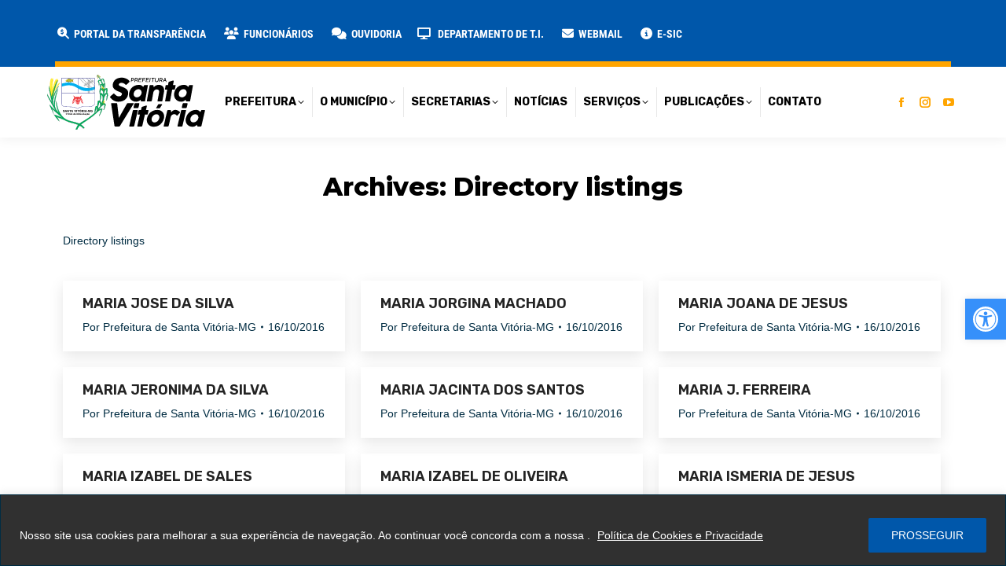

--- FILE ---
content_type: text/html; charset=utf-8
request_url: https://www.google.com/recaptcha/api2/anchor?ar=1&k=6Lf7Eq4eAAAAAIKkI1Ql8P7sAXYX3cFV1TJJtIIx&co=aHR0cHM6Ly9zYW50YXZpdG9yaWEubWcuZ292LmJyOjQ0Mw..&hl=en&v=PoyoqOPhxBO7pBk68S4YbpHZ&size=invisible&anchor-ms=20000&execute-ms=30000&cb=lxbm40wx54v6
body_size: 49084
content:
<!DOCTYPE HTML><html dir="ltr" lang="en"><head><meta http-equiv="Content-Type" content="text/html; charset=UTF-8">
<meta http-equiv="X-UA-Compatible" content="IE=edge">
<title>reCAPTCHA</title>
<style type="text/css">
/* cyrillic-ext */
@font-face {
  font-family: 'Roboto';
  font-style: normal;
  font-weight: 400;
  font-stretch: 100%;
  src: url(//fonts.gstatic.com/s/roboto/v48/KFO7CnqEu92Fr1ME7kSn66aGLdTylUAMa3GUBHMdazTgWw.woff2) format('woff2');
  unicode-range: U+0460-052F, U+1C80-1C8A, U+20B4, U+2DE0-2DFF, U+A640-A69F, U+FE2E-FE2F;
}
/* cyrillic */
@font-face {
  font-family: 'Roboto';
  font-style: normal;
  font-weight: 400;
  font-stretch: 100%;
  src: url(//fonts.gstatic.com/s/roboto/v48/KFO7CnqEu92Fr1ME7kSn66aGLdTylUAMa3iUBHMdazTgWw.woff2) format('woff2');
  unicode-range: U+0301, U+0400-045F, U+0490-0491, U+04B0-04B1, U+2116;
}
/* greek-ext */
@font-face {
  font-family: 'Roboto';
  font-style: normal;
  font-weight: 400;
  font-stretch: 100%;
  src: url(//fonts.gstatic.com/s/roboto/v48/KFO7CnqEu92Fr1ME7kSn66aGLdTylUAMa3CUBHMdazTgWw.woff2) format('woff2');
  unicode-range: U+1F00-1FFF;
}
/* greek */
@font-face {
  font-family: 'Roboto';
  font-style: normal;
  font-weight: 400;
  font-stretch: 100%;
  src: url(//fonts.gstatic.com/s/roboto/v48/KFO7CnqEu92Fr1ME7kSn66aGLdTylUAMa3-UBHMdazTgWw.woff2) format('woff2');
  unicode-range: U+0370-0377, U+037A-037F, U+0384-038A, U+038C, U+038E-03A1, U+03A3-03FF;
}
/* math */
@font-face {
  font-family: 'Roboto';
  font-style: normal;
  font-weight: 400;
  font-stretch: 100%;
  src: url(//fonts.gstatic.com/s/roboto/v48/KFO7CnqEu92Fr1ME7kSn66aGLdTylUAMawCUBHMdazTgWw.woff2) format('woff2');
  unicode-range: U+0302-0303, U+0305, U+0307-0308, U+0310, U+0312, U+0315, U+031A, U+0326-0327, U+032C, U+032F-0330, U+0332-0333, U+0338, U+033A, U+0346, U+034D, U+0391-03A1, U+03A3-03A9, U+03B1-03C9, U+03D1, U+03D5-03D6, U+03F0-03F1, U+03F4-03F5, U+2016-2017, U+2034-2038, U+203C, U+2040, U+2043, U+2047, U+2050, U+2057, U+205F, U+2070-2071, U+2074-208E, U+2090-209C, U+20D0-20DC, U+20E1, U+20E5-20EF, U+2100-2112, U+2114-2115, U+2117-2121, U+2123-214F, U+2190, U+2192, U+2194-21AE, U+21B0-21E5, U+21F1-21F2, U+21F4-2211, U+2213-2214, U+2216-22FF, U+2308-230B, U+2310, U+2319, U+231C-2321, U+2336-237A, U+237C, U+2395, U+239B-23B7, U+23D0, U+23DC-23E1, U+2474-2475, U+25AF, U+25B3, U+25B7, U+25BD, U+25C1, U+25CA, U+25CC, U+25FB, U+266D-266F, U+27C0-27FF, U+2900-2AFF, U+2B0E-2B11, U+2B30-2B4C, U+2BFE, U+3030, U+FF5B, U+FF5D, U+1D400-1D7FF, U+1EE00-1EEFF;
}
/* symbols */
@font-face {
  font-family: 'Roboto';
  font-style: normal;
  font-weight: 400;
  font-stretch: 100%;
  src: url(//fonts.gstatic.com/s/roboto/v48/KFO7CnqEu92Fr1ME7kSn66aGLdTylUAMaxKUBHMdazTgWw.woff2) format('woff2');
  unicode-range: U+0001-000C, U+000E-001F, U+007F-009F, U+20DD-20E0, U+20E2-20E4, U+2150-218F, U+2190, U+2192, U+2194-2199, U+21AF, U+21E6-21F0, U+21F3, U+2218-2219, U+2299, U+22C4-22C6, U+2300-243F, U+2440-244A, U+2460-24FF, U+25A0-27BF, U+2800-28FF, U+2921-2922, U+2981, U+29BF, U+29EB, U+2B00-2BFF, U+4DC0-4DFF, U+FFF9-FFFB, U+10140-1018E, U+10190-1019C, U+101A0, U+101D0-101FD, U+102E0-102FB, U+10E60-10E7E, U+1D2C0-1D2D3, U+1D2E0-1D37F, U+1F000-1F0FF, U+1F100-1F1AD, U+1F1E6-1F1FF, U+1F30D-1F30F, U+1F315, U+1F31C, U+1F31E, U+1F320-1F32C, U+1F336, U+1F378, U+1F37D, U+1F382, U+1F393-1F39F, U+1F3A7-1F3A8, U+1F3AC-1F3AF, U+1F3C2, U+1F3C4-1F3C6, U+1F3CA-1F3CE, U+1F3D4-1F3E0, U+1F3ED, U+1F3F1-1F3F3, U+1F3F5-1F3F7, U+1F408, U+1F415, U+1F41F, U+1F426, U+1F43F, U+1F441-1F442, U+1F444, U+1F446-1F449, U+1F44C-1F44E, U+1F453, U+1F46A, U+1F47D, U+1F4A3, U+1F4B0, U+1F4B3, U+1F4B9, U+1F4BB, U+1F4BF, U+1F4C8-1F4CB, U+1F4D6, U+1F4DA, U+1F4DF, U+1F4E3-1F4E6, U+1F4EA-1F4ED, U+1F4F7, U+1F4F9-1F4FB, U+1F4FD-1F4FE, U+1F503, U+1F507-1F50B, U+1F50D, U+1F512-1F513, U+1F53E-1F54A, U+1F54F-1F5FA, U+1F610, U+1F650-1F67F, U+1F687, U+1F68D, U+1F691, U+1F694, U+1F698, U+1F6AD, U+1F6B2, U+1F6B9-1F6BA, U+1F6BC, U+1F6C6-1F6CF, U+1F6D3-1F6D7, U+1F6E0-1F6EA, U+1F6F0-1F6F3, U+1F6F7-1F6FC, U+1F700-1F7FF, U+1F800-1F80B, U+1F810-1F847, U+1F850-1F859, U+1F860-1F887, U+1F890-1F8AD, U+1F8B0-1F8BB, U+1F8C0-1F8C1, U+1F900-1F90B, U+1F93B, U+1F946, U+1F984, U+1F996, U+1F9E9, U+1FA00-1FA6F, U+1FA70-1FA7C, U+1FA80-1FA89, U+1FA8F-1FAC6, U+1FACE-1FADC, U+1FADF-1FAE9, U+1FAF0-1FAF8, U+1FB00-1FBFF;
}
/* vietnamese */
@font-face {
  font-family: 'Roboto';
  font-style: normal;
  font-weight: 400;
  font-stretch: 100%;
  src: url(//fonts.gstatic.com/s/roboto/v48/KFO7CnqEu92Fr1ME7kSn66aGLdTylUAMa3OUBHMdazTgWw.woff2) format('woff2');
  unicode-range: U+0102-0103, U+0110-0111, U+0128-0129, U+0168-0169, U+01A0-01A1, U+01AF-01B0, U+0300-0301, U+0303-0304, U+0308-0309, U+0323, U+0329, U+1EA0-1EF9, U+20AB;
}
/* latin-ext */
@font-face {
  font-family: 'Roboto';
  font-style: normal;
  font-weight: 400;
  font-stretch: 100%;
  src: url(//fonts.gstatic.com/s/roboto/v48/KFO7CnqEu92Fr1ME7kSn66aGLdTylUAMa3KUBHMdazTgWw.woff2) format('woff2');
  unicode-range: U+0100-02BA, U+02BD-02C5, U+02C7-02CC, U+02CE-02D7, U+02DD-02FF, U+0304, U+0308, U+0329, U+1D00-1DBF, U+1E00-1E9F, U+1EF2-1EFF, U+2020, U+20A0-20AB, U+20AD-20C0, U+2113, U+2C60-2C7F, U+A720-A7FF;
}
/* latin */
@font-face {
  font-family: 'Roboto';
  font-style: normal;
  font-weight: 400;
  font-stretch: 100%;
  src: url(//fonts.gstatic.com/s/roboto/v48/KFO7CnqEu92Fr1ME7kSn66aGLdTylUAMa3yUBHMdazQ.woff2) format('woff2');
  unicode-range: U+0000-00FF, U+0131, U+0152-0153, U+02BB-02BC, U+02C6, U+02DA, U+02DC, U+0304, U+0308, U+0329, U+2000-206F, U+20AC, U+2122, U+2191, U+2193, U+2212, U+2215, U+FEFF, U+FFFD;
}
/* cyrillic-ext */
@font-face {
  font-family: 'Roboto';
  font-style: normal;
  font-weight: 500;
  font-stretch: 100%;
  src: url(//fonts.gstatic.com/s/roboto/v48/KFO7CnqEu92Fr1ME7kSn66aGLdTylUAMa3GUBHMdazTgWw.woff2) format('woff2');
  unicode-range: U+0460-052F, U+1C80-1C8A, U+20B4, U+2DE0-2DFF, U+A640-A69F, U+FE2E-FE2F;
}
/* cyrillic */
@font-face {
  font-family: 'Roboto';
  font-style: normal;
  font-weight: 500;
  font-stretch: 100%;
  src: url(//fonts.gstatic.com/s/roboto/v48/KFO7CnqEu92Fr1ME7kSn66aGLdTylUAMa3iUBHMdazTgWw.woff2) format('woff2');
  unicode-range: U+0301, U+0400-045F, U+0490-0491, U+04B0-04B1, U+2116;
}
/* greek-ext */
@font-face {
  font-family: 'Roboto';
  font-style: normal;
  font-weight: 500;
  font-stretch: 100%;
  src: url(//fonts.gstatic.com/s/roboto/v48/KFO7CnqEu92Fr1ME7kSn66aGLdTylUAMa3CUBHMdazTgWw.woff2) format('woff2');
  unicode-range: U+1F00-1FFF;
}
/* greek */
@font-face {
  font-family: 'Roboto';
  font-style: normal;
  font-weight: 500;
  font-stretch: 100%;
  src: url(//fonts.gstatic.com/s/roboto/v48/KFO7CnqEu92Fr1ME7kSn66aGLdTylUAMa3-UBHMdazTgWw.woff2) format('woff2');
  unicode-range: U+0370-0377, U+037A-037F, U+0384-038A, U+038C, U+038E-03A1, U+03A3-03FF;
}
/* math */
@font-face {
  font-family: 'Roboto';
  font-style: normal;
  font-weight: 500;
  font-stretch: 100%;
  src: url(//fonts.gstatic.com/s/roboto/v48/KFO7CnqEu92Fr1ME7kSn66aGLdTylUAMawCUBHMdazTgWw.woff2) format('woff2');
  unicode-range: U+0302-0303, U+0305, U+0307-0308, U+0310, U+0312, U+0315, U+031A, U+0326-0327, U+032C, U+032F-0330, U+0332-0333, U+0338, U+033A, U+0346, U+034D, U+0391-03A1, U+03A3-03A9, U+03B1-03C9, U+03D1, U+03D5-03D6, U+03F0-03F1, U+03F4-03F5, U+2016-2017, U+2034-2038, U+203C, U+2040, U+2043, U+2047, U+2050, U+2057, U+205F, U+2070-2071, U+2074-208E, U+2090-209C, U+20D0-20DC, U+20E1, U+20E5-20EF, U+2100-2112, U+2114-2115, U+2117-2121, U+2123-214F, U+2190, U+2192, U+2194-21AE, U+21B0-21E5, U+21F1-21F2, U+21F4-2211, U+2213-2214, U+2216-22FF, U+2308-230B, U+2310, U+2319, U+231C-2321, U+2336-237A, U+237C, U+2395, U+239B-23B7, U+23D0, U+23DC-23E1, U+2474-2475, U+25AF, U+25B3, U+25B7, U+25BD, U+25C1, U+25CA, U+25CC, U+25FB, U+266D-266F, U+27C0-27FF, U+2900-2AFF, U+2B0E-2B11, U+2B30-2B4C, U+2BFE, U+3030, U+FF5B, U+FF5D, U+1D400-1D7FF, U+1EE00-1EEFF;
}
/* symbols */
@font-face {
  font-family: 'Roboto';
  font-style: normal;
  font-weight: 500;
  font-stretch: 100%;
  src: url(//fonts.gstatic.com/s/roboto/v48/KFO7CnqEu92Fr1ME7kSn66aGLdTylUAMaxKUBHMdazTgWw.woff2) format('woff2');
  unicode-range: U+0001-000C, U+000E-001F, U+007F-009F, U+20DD-20E0, U+20E2-20E4, U+2150-218F, U+2190, U+2192, U+2194-2199, U+21AF, U+21E6-21F0, U+21F3, U+2218-2219, U+2299, U+22C4-22C6, U+2300-243F, U+2440-244A, U+2460-24FF, U+25A0-27BF, U+2800-28FF, U+2921-2922, U+2981, U+29BF, U+29EB, U+2B00-2BFF, U+4DC0-4DFF, U+FFF9-FFFB, U+10140-1018E, U+10190-1019C, U+101A0, U+101D0-101FD, U+102E0-102FB, U+10E60-10E7E, U+1D2C0-1D2D3, U+1D2E0-1D37F, U+1F000-1F0FF, U+1F100-1F1AD, U+1F1E6-1F1FF, U+1F30D-1F30F, U+1F315, U+1F31C, U+1F31E, U+1F320-1F32C, U+1F336, U+1F378, U+1F37D, U+1F382, U+1F393-1F39F, U+1F3A7-1F3A8, U+1F3AC-1F3AF, U+1F3C2, U+1F3C4-1F3C6, U+1F3CA-1F3CE, U+1F3D4-1F3E0, U+1F3ED, U+1F3F1-1F3F3, U+1F3F5-1F3F7, U+1F408, U+1F415, U+1F41F, U+1F426, U+1F43F, U+1F441-1F442, U+1F444, U+1F446-1F449, U+1F44C-1F44E, U+1F453, U+1F46A, U+1F47D, U+1F4A3, U+1F4B0, U+1F4B3, U+1F4B9, U+1F4BB, U+1F4BF, U+1F4C8-1F4CB, U+1F4D6, U+1F4DA, U+1F4DF, U+1F4E3-1F4E6, U+1F4EA-1F4ED, U+1F4F7, U+1F4F9-1F4FB, U+1F4FD-1F4FE, U+1F503, U+1F507-1F50B, U+1F50D, U+1F512-1F513, U+1F53E-1F54A, U+1F54F-1F5FA, U+1F610, U+1F650-1F67F, U+1F687, U+1F68D, U+1F691, U+1F694, U+1F698, U+1F6AD, U+1F6B2, U+1F6B9-1F6BA, U+1F6BC, U+1F6C6-1F6CF, U+1F6D3-1F6D7, U+1F6E0-1F6EA, U+1F6F0-1F6F3, U+1F6F7-1F6FC, U+1F700-1F7FF, U+1F800-1F80B, U+1F810-1F847, U+1F850-1F859, U+1F860-1F887, U+1F890-1F8AD, U+1F8B0-1F8BB, U+1F8C0-1F8C1, U+1F900-1F90B, U+1F93B, U+1F946, U+1F984, U+1F996, U+1F9E9, U+1FA00-1FA6F, U+1FA70-1FA7C, U+1FA80-1FA89, U+1FA8F-1FAC6, U+1FACE-1FADC, U+1FADF-1FAE9, U+1FAF0-1FAF8, U+1FB00-1FBFF;
}
/* vietnamese */
@font-face {
  font-family: 'Roboto';
  font-style: normal;
  font-weight: 500;
  font-stretch: 100%;
  src: url(//fonts.gstatic.com/s/roboto/v48/KFO7CnqEu92Fr1ME7kSn66aGLdTylUAMa3OUBHMdazTgWw.woff2) format('woff2');
  unicode-range: U+0102-0103, U+0110-0111, U+0128-0129, U+0168-0169, U+01A0-01A1, U+01AF-01B0, U+0300-0301, U+0303-0304, U+0308-0309, U+0323, U+0329, U+1EA0-1EF9, U+20AB;
}
/* latin-ext */
@font-face {
  font-family: 'Roboto';
  font-style: normal;
  font-weight: 500;
  font-stretch: 100%;
  src: url(//fonts.gstatic.com/s/roboto/v48/KFO7CnqEu92Fr1ME7kSn66aGLdTylUAMa3KUBHMdazTgWw.woff2) format('woff2');
  unicode-range: U+0100-02BA, U+02BD-02C5, U+02C7-02CC, U+02CE-02D7, U+02DD-02FF, U+0304, U+0308, U+0329, U+1D00-1DBF, U+1E00-1E9F, U+1EF2-1EFF, U+2020, U+20A0-20AB, U+20AD-20C0, U+2113, U+2C60-2C7F, U+A720-A7FF;
}
/* latin */
@font-face {
  font-family: 'Roboto';
  font-style: normal;
  font-weight: 500;
  font-stretch: 100%;
  src: url(//fonts.gstatic.com/s/roboto/v48/KFO7CnqEu92Fr1ME7kSn66aGLdTylUAMa3yUBHMdazQ.woff2) format('woff2');
  unicode-range: U+0000-00FF, U+0131, U+0152-0153, U+02BB-02BC, U+02C6, U+02DA, U+02DC, U+0304, U+0308, U+0329, U+2000-206F, U+20AC, U+2122, U+2191, U+2193, U+2212, U+2215, U+FEFF, U+FFFD;
}
/* cyrillic-ext */
@font-face {
  font-family: 'Roboto';
  font-style: normal;
  font-weight: 900;
  font-stretch: 100%;
  src: url(//fonts.gstatic.com/s/roboto/v48/KFO7CnqEu92Fr1ME7kSn66aGLdTylUAMa3GUBHMdazTgWw.woff2) format('woff2');
  unicode-range: U+0460-052F, U+1C80-1C8A, U+20B4, U+2DE0-2DFF, U+A640-A69F, U+FE2E-FE2F;
}
/* cyrillic */
@font-face {
  font-family: 'Roboto';
  font-style: normal;
  font-weight: 900;
  font-stretch: 100%;
  src: url(//fonts.gstatic.com/s/roboto/v48/KFO7CnqEu92Fr1ME7kSn66aGLdTylUAMa3iUBHMdazTgWw.woff2) format('woff2');
  unicode-range: U+0301, U+0400-045F, U+0490-0491, U+04B0-04B1, U+2116;
}
/* greek-ext */
@font-face {
  font-family: 'Roboto';
  font-style: normal;
  font-weight: 900;
  font-stretch: 100%;
  src: url(//fonts.gstatic.com/s/roboto/v48/KFO7CnqEu92Fr1ME7kSn66aGLdTylUAMa3CUBHMdazTgWw.woff2) format('woff2');
  unicode-range: U+1F00-1FFF;
}
/* greek */
@font-face {
  font-family: 'Roboto';
  font-style: normal;
  font-weight: 900;
  font-stretch: 100%;
  src: url(//fonts.gstatic.com/s/roboto/v48/KFO7CnqEu92Fr1ME7kSn66aGLdTylUAMa3-UBHMdazTgWw.woff2) format('woff2');
  unicode-range: U+0370-0377, U+037A-037F, U+0384-038A, U+038C, U+038E-03A1, U+03A3-03FF;
}
/* math */
@font-face {
  font-family: 'Roboto';
  font-style: normal;
  font-weight: 900;
  font-stretch: 100%;
  src: url(//fonts.gstatic.com/s/roboto/v48/KFO7CnqEu92Fr1ME7kSn66aGLdTylUAMawCUBHMdazTgWw.woff2) format('woff2');
  unicode-range: U+0302-0303, U+0305, U+0307-0308, U+0310, U+0312, U+0315, U+031A, U+0326-0327, U+032C, U+032F-0330, U+0332-0333, U+0338, U+033A, U+0346, U+034D, U+0391-03A1, U+03A3-03A9, U+03B1-03C9, U+03D1, U+03D5-03D6, U+03F0-03F1, U+03F4-03F5, U+2016-2017, U+2034-2038, U+203C, U+2040, U+2043, U+2047, U+2050, U+2057, U+205F, U+2070-2071, U+2074-208E, U+2090-209C, U+20D0-20DC, U+20E1, U+20E5-20EF, U+2100-2112, U+2114-2115, U+2117-2121, U+2123-214F, U+2190, U+2192, U+2194-21AE, U+21B0-21E5, U+21F1-21F2, U+21F4-2211, U+2213-2214, U+2216-22FF, U+2308-230B, U+2310, U+2319, U+231C-2321, U+2336-237A, U+237C, U+2395, U+239B-23B7, U+23D0, U+23DC-23E1, U+2474-2475, U+25AF, U+25B3, U+25B7, U+25BD, U+25C1, U+25CA, U+25CC, U+25FB, U+266D-266F, U+27C0-27FF, U+2900-2AFF, U+2B0E-2B11, U+2B30-2B4C, U+2BFE, U+3030, U+FF5B, U+FF5D, U+1D400-1D7FF, U+1EE00-1EEFF;
}
/* symbols */
@font-face {
  font-family: 'Roboto';
  font-style: normal;
  font-weight: 900;
  font-stretch: 100%;
  src: url(//fonts.gstatic.com/s/roboto/v48/KFO7CnqEu92Fr1ME7kSn66aGLdTylUAMaxKUBHMdazTgWw.woff2) format('woff2');
  unicode-range: U+0001-000C, U+000E-001F, U+007F-009F, U+20DD-20E0, U+20E2-20E4, U+2150-218F, U+2190, U+2192, U+2194-2199, U+21AF, U+21E6-21F0, U+21F3, U+2218-2219, U+2299, U+22C4-22C6, U+2300-243F, U+2440-244A, U+2460-24FF, U+25A0-27BF, U+2800-28FF, U+2921-2922, U+2981, U+29BF, U+29EB, U+2B00-2BFF, U+4DC0-4DFF, U+FFF9-FFFB, U+10140-1018E, U+10190-1019C, U+101A0, U+101D0-101FD, U+102E0-102FB, U+10E60-10E7E, U+1D2C0-1D2D3, U+1D2E0-1D37F, U+1F000-1F0FF, U+1F100-1F1AD, U+1F1E6-1F1FF, U+1F30D-1F30F, U+1F315, U+1F31C, U+1F31E, U+1F320-1F32C, U+1F336, U+1F378, U+1F37D, U+1F382, U+1F393-1F39F, U+1F3A7-1F3A8, U+1F3AC-1F3AF, U+1F3C2, U+1F3C4-1F3C6, U+1F3CA-1F3CE, U+1F3D4-1F3E0, U+1F3ED, U+1F3F1-1F3F3, U+1F3F5-1F3F7, U+1F408, U+1F415, U+1F41F, U+1F426, U+1F43F, U+1F441-1F442, U+1F444, U+1F446-1F449, U+1F44C-1F44E, U+1F453, U+1F46A, U+1F47D, U+1F4A3, U+1F4B0, U+1F4B3, U+1F4B9, U+1F4BB, U+1F4BF, U+1F4C8-1F4CB, U+1F4D6, U+1F4DA, U+1F4DF, U+1F4E3-1F4E6, U+1F4EA-1F4ED, U+1F4F7, U+1F4F9-1F4FB, U+1F4FD-1F4FE, U+1F503, U+1F507-1F50B, U+1F50D, U+1F512-1F513, U+1F53E-1F54A, U+1F54F-1F5FA, U+1F610, U+1F650-1F67F, U+1F687, U+1F68D, U+1F691, U+1F694, U+1F698, U+1F6AD, U+1F6B2, U+1F6B9-1F6BA, U+1F6BC, U+1F6C6-1F6CF, U+1F6D3-1F6D7, U+1F6E0-1F6EA, U+1F6F0-1F6F3, U+1F6F7-1F6FC, U+1F700-1F7FF, U+1F800-1F80B, U+1F810-1F847, U+1F850-1F859, U+1F860-1F887, U+1F890-1F8AD, U+1F8B0-1F8BB, U+1F8C0-1F8C1, U+1F900-1F90B, U+1F93B, U+1F946, U+1F984, U+1F996, U+1F9E9, U+1FA00-1FA6F, U+1FA70-1FA7C, U+1FA80-1FA89, U+1FA8F-1FAC6, U+1FACE-1FADC, U+1FADF-1FAE9, U+1FAF0-1FAF8, U+1FB00-1FBFF;
}
/* vietnamese */
@font-face {
  font-family: 'Roboto';
  font-style: normal;
  font-weight: 900;
  font-stretch: 100%;
  src: url(//fonts.gstatic.com/s/roboto/v48/KFO7CnqEu92Fr1ME7kSn66aGLdTylUAMa3OUBHMdazTgWw.woff2) format('woff2');
  unicode-range: U+0102-0103, U+0110-0111, U+0128-0129, U+0168-0169, U+01A0-01A1, U+01AF-01B0, U+0300-0301, U+0303-0304, U+0308-0309, U+0323, U+0329, U+1EA0-1EF9, U+20AB;
}
/* latin-ext */
@font-face {
  font-family: 'Roboto';
  font-style: normal;
  font-weight: 900;
  font-stretch: 100%;
  src: url(//fonts.gstatic.com/s/roboto/v48/KFO7CnqEu92Fr1ME7kSn66aGLdTylUAMa3KUBHMdazTgWw.woff2) format('woff2');
  unicode-range: U+0100-02BA, U+02BD-02C5, U+02C7-02CC, U+02CE-02D7, U+02DD-02FF, U+0304, U+0308, U+0329, U+1D00-1DBF, U+1E00-1E9F, U+1EF2-1EFF, U+2020, U+20A0-20AB, U+20AD-20C0, U+2113, U+2C60-2C7F, U+A720-A7FF;
}
/* latin */
@font-face {
  font-family: 'Roboto';
  font-style: normal;
  font-weight: 900;
  font-stretch: 100%;
  src: url(//fonts.gstatic.com/s/roboto/v48/KFO7CnqEu92Fr1ME7kSn66aGLdTylUAMa3yUBHMdazQ.woff2) format('woff2');
  unicode-range: U+0000-00FF, U+0131, U+0152-0153, U+02BB-02BC, U+02C6, U+02DA, U+02DC, U+0304, U+0308, U+0329, U+2000-206F, U+20AC, U+2122, U+2191, U+2193, U+2212, U+2215, U+FEFF, U+FFFD;
}

</style>
<link rel="stylesheet" type="text/css" href="https://www.gstatic.com/recaptcha/releases/PoyoqOPhxBO7pBk68S4YbpHZ/styles__ltr.css">
<script nonce="KRFYuGKIvHs5_Su5tdXZ_Q" type="text/javascript">window['__recaptcha_api'] = 'https://www.google.com/recaptcha/api2/';</script>
<script type="text/javascript" src="https://www.gstatic.com/recaptcha/releases/PoyoqOPhxBO7pBk68S4YbpHZ/recaptcha__en.js" nonce="KRFYuGKIvHs5_Su5tdXZ_Q">
      
    </script></head>
<body><div id="rc-anchor-alert" class="rc-anchor-alert"></div>
<input type="hidden" id="recaptcha-token" value="[base64]">
<script type="text/javascript" nonce="KRFYuGKIvHs5_Su5tdXZ_Q">
      recaptcha.anchor.Main.init("[\x22ainput\x22,[\x22bgdata\x22,\x22\x22,\[base64]/[base64]/[base64]/ZyhXLGgpOnEoW04sMjEsbF0sVywwKSxoKSxmYWxzZSxmYWxzZSl9Y2F0Y2goayl7RygzNTgsVyk/[base64]/[base64]/[base64]/[base64]/[base64]/[base64]/[base64]/bmV3IEJbT10oRFswXSk6dz09Mj9uZXcgQltPXShEWzBdLERbMV0pOnc9PTM/bmV3IEJbT10oRFswXSxEWzFdLERbMl0pOnc9PTQ/[base64]/[base64]/[base64]/[base64]/[base64]\\u003d\x22,\[base64]\\u003d\\u003d\x22,\[base64]/CqsKHIWBZcQxaOMK7w7vDpGUsw7QoHUrDosOKdMOjHsObdRlnwqbDhwNQwrjCny3Do8OPw4kpbMOpwrJna8KbRcKPw48Fw5DDksKFVRfClsKPw5bDl8OCwrjChcK+QTM8w648WEbDoMKowrfCgsOXw5bCisO6wpnChSPDiGxVwrzDgMKIAwVrYjjDgTVhwobCkMKHwq/Dqn/CnsKPw5Bhw4bCmMKzw5BEaMOawojCmjzDjjjDt3BkfjDCuXMzejg4wrFTWcOwVAY9YAXDtsO7w599w4FKw4jDrQrDsnjDosKAwqrCrcK5wqopEMO8bsOJNUJcKMKmw6nCvjlWPW/Dk8KaV1fCqcKTwqEOw6LCthvCtlzCol7Ct33ChcOSbsKsTcOBKsOgGsK/[base64]/CpWlCwpzDlnFKZMKBwprDo8KywpJWw7F3worDi8K/wqTClcOFIcKNw5/[base64]/w6Emw6Vkwo1sAX4LwrcEw7pTTSpDZ1fDjErDr8OSeAN7wrsLczPCon4zYMK7F8Ogw47CuCLCncKiwrLCj8OyfMO4SgPCpjdvw4PDglHDt8Oqw4EJwoXDtsKHIgrDgBQqwoLDkQp4cC3DhsO6wok4w4PDhBR/IsKHw6pVwp/[base64]/[base64]/DucO2wq/Co8KzcV/DuXDDnHzDhmfCs8OWC8OCFlLDjcOcBMOcw4MjTX3DsEDDpETCskhCw7PCgR1Ow6jCjMK6wrQHw7lZHQDDnsKQw4B/PmIALMO6wq3CicOdFcOXIMOuwoY6PsKMw5TDiMKyUQN/w7bDs35vXE4hw4vDhsKWMMOTaUrCjF17w59XZ3TDuMOnw79PJjhhNcK1wo0fecOWNMKewp41w4F1Y2TCm3Zew5/[base64]/DtxnCu8KJw53CvH1CBMO0w4zDngM9LVvDiEYCw6gRKsO/w4tddFnDr8KYUAwIw4tSecOzw73Dr8KvLcKbZsKJw7fDkcKORC1Lwp4hTMK7QsOlwofCi13CpsOgw7XClgc+YMOqHjbCmAcaw7tiX2Fzwp7CgWxvw5rCk8OZwp8QcMKywoXDgcKQJcOnwrHDv8OiwpvCtR/CtXpnZkTDgMK1I31ewobDrcKvwolPw4jDhMOuwpnDlHt0bDggwodnwovCoCQnw5Mlw4ILw7jDqsO3dsKBfsOJwqvCrsOcwq7Cr3gmw5DCtsOSVy4pG8KlGhbDlTfCtybCpsOIfsKKw5nDj8Oaf0jCgsKBw5s+B8K3w6LDlx7CmsKIM3rDs0PCjUXDmkDDjMKEw5B2w6/CrhrCnEYBw6shwoVdL8OWJcOGw5Yvwo5Iwp3CqVDDi1cdw47DgwfCuQ/[base64]/w5w6K3wsQcKOw5wCZVTDrHFjYhfDnHgOKkYVw5rDqsKGMG4qwqxTw4hmwrPDkVXCs8OOFXrDnsK2w7hjwrgYwrU8w7jCiQxZY8KsZ8Kcw6Rrw5k5QcO5UTUMCSvCkDTDssOdwpHDnVFjw7/[base64]/w5VxHsOtwofDrH3CvsOUfBbCj0UywrjCqMK1w7g+wqYUbMKGF2IMY8KMwo1SfcObecKmwq/Cl8Oow7DDnktGIMKUcMK/QgDCgGdBw5pXwokaWcOZwpfCqj/Cgm5eYMK0a8KDwqAeF3RBNAEtX8K8wo3CiAHDtsKFwo7DhggtPAsfahVhw5kuw4fDn1V7wpPCozTCtE7Du8OpAcOlCMKiw7FDRQTDtMKpJXTDsMOFwpHDuE/Dtxs0wonCpngYwr/CvzjDhMOzwpF1wrbDs8KDw61mwpxTwq5Jw5lqGcKaDsKFI1fDhsOlABwAIsO/wowdw4XDs0nCiBlow5nCqcOOwrhHUsO6dSDDqcKua8KYYHPCj1LDtsOIWXtNWSHDocOdGH/CjMOawrfDlBfCvB7CkMOHwrZ2dWEPBsODclJaw4I1w7xvCcKrw51fEFrCjcOZw43DncKafcKLw5hFAwrCsVfDgMKRTsOiwqHDrsO/[base64]/L8ORScOrwqgmBEIzXcOXXS/DqS7ChcKYw6nDisOldsONwqgJw7XDlMKlGWXCm8KvacOBdCVIW8ORGG/CsTJDw7fDhQTCi3zCugnDmSTDlmoOwrzDhhDDiMKkCxchdcKmwqJpwqUrw4nDtkQiwqpmcsKRBDLDqsKgG8O3G2XCl23CuBBZFWpQJMOCacOPw542wpluL8OkwpnDqDcPIE3Co8KewoxXBMOABHLDmsKJwp3CmcKuwptCwoFXXnpbKl/ClUbCknvDj1PDk8K3P8OkCMO/[base64]/DlMK2HmE1wosHwozCvBE7BMOpw77CpCkywoNUw6IUSsONwqTDtUM3QFZZHsKGPsOWwrUSH8OmcnPDicKsGsOxCsOUwrccEcO9SsKHwpkVDyfCix/DsyV7w5VaUXvDm8KZRMKNwqcBUMKFdMKFNkPCr8OibcKMw5vCp8O7OAVkwpNWwrXDk1dMwqzDkTd/wrzCg8KyLH9OH2AdacKtT27Cli46RTp+RCHDvQPDqMOLByt/[base64]/Co8KbwrPCp8O0w7ZpY8Kaw7hrYV7ChnfDs1/DuMKWZ8K6AMKaImAdwo3DriFLwp7CkDBbcsOWw6wRWUsEwqXCj8OvE8KcdE0sLV3DssKaw65cw4HDhFPCrVbCrgTDpGl/wqLDtsO+w7AsIMOkw4DChsKcwrsDXMKrwpLDuMKRZsO3SMOFw5ZsASduwq3DrkfDvMOgd8KEw4Erwo5dHsOeUsOiwqghw6x0SxPDiCVtwo/CslgSw6coZifCo8K5w5HCuBnCijpufMOObD/CuMOuw4XCqMK8wqHCql44H8OwwpoPXjTCjsOSwrYNLjABw4DCiMKmMsO+w4FGTCzCtcKgwo0iw7EJaMKhw4DCpcO4wozDrsOBXiPCpF18Mg7DnVt8EWoOc8OWw7AmYsKzFMKkSMORw6UXRMKKwrgGBcKaVsOaIQUkw4HCgsOoXcKkDmIZRMOdOsKowrzCs2QPEyp/w79BwonCgcKjw7gXEMKANMOyw7c7w7TDjsOTwr9UO8ORWcKeJi/CqcKBw7RHw7hTMjt2cMOvw70xw5B2w4Q9UcKnw4ojwp1BbMOufsOJwrxCwoTCuSjClsKrwo/Ct8O1LFBifMOdNGrClsKewpMywqHCjsOLS8KewozCssKQwq9jSMOSw5EcZmDDjGxfb8Kfw4LDosOtw44BXXvDpBPDlsOBV2nDpC1oasKAOnvDq8OCVsKYMcOXwqxmHcOPw4LDosO6wobDryRjCRXDsysKw7Rxw7heQ8KmwpfCsMK1w6gYw7bCozshw6/CnsKDwprDn2xPwqh1woNrN8KOw6XCkAjCgX/[base64]/BsKvI8O+w7/[base64]/wprDlTzCs8K5wpLCrsOOFMO2UTpLQcKQOi0TwqtBw4LDoThNwo5Ew4MTRmHDncK2w6NGP8KJwovDry1WLMOcw5DDvSTDlwMwwogFw4k0HcKQVGI2wrHDlsOKDiJtw6sYw47DpT1Bw7HCmCAaNCHCmTISSMK0w4DDkAV+VcO6WxJ/McK5EQQAw77DicKjEBnDp8ODw57ChRNVw5LDiMO2wrE3w7LCoMKAZMO/Sn5SworCl3zDgEEbw7LCiQ1Yw4nDtsKSKEQ4E8OpIB5GdHXDv8KqfMKBw6zDi8O6bksLwoB7GMKNV8OMOMOIB8O4NMOwwqLDsMO9D3rCggw7w7HCrcOwQMOawp1Xw4bDp8KkLDE0EcOLw5fCkcKAaSBsDcOVwpdewpbDi1jCvMK/wqNDXcKmSsOeJ8O4wqvCksOdAVoUwpJvw4wrwr3Dk2TCkMK2TcOow6XDqHk2w7RmwqtVwr9kwo3Dn1rDn1TCvkhSw6LCg8O6woTDlVvCj8O7w7zDvGjCnQbCnhHDjcOZRGnDgB/DhsOTwrXCm8K0HMKAacKPLsOVOcOYw6rDnMKLwq7CmG9+CwQNEWhmW8OYWsOBwqrCsMOQwpRjw7DDg3QLZsKyFHMUFsOJWxVDw4ITw7IqCMKTJ8OtBsKyKcOnN8O6wowrWlnCrsOlw7ErPMKzwo10wo7ClV3CscKIwpPCucOwwo3DncO/w6Q+wqx6Q8KswrFDfjLDp8OhLMKYwpMlwrnCqGvCicKow43DiyHCrMKLXU0yw53DvycqRDNxXxNGXm5Fw7TDo0N0C8ONW8KyIxIyScK8w4TDo2dLaGzCoxtuG3gjJXnDoFzCjTTDlR/CmcKYWMOTbcK9TsKuE8KvEUAeP0ZiXsKASWc2wqfCucOTTsK9w7lIw40xw7PDvMOLwrtrw4/DuFzDgcOSMcKmw4V7HCJWYwXCpGkGIRvDsj7Cl18xwpQVw67CjzQpTMKQTsO5dMKQw77DpVNXPkPCtMOLwpVqw7Y4wrfClsKSwodqVlUucMKSecKIwrR9w6BOwqEmYcKAwotIw718wpcpw4bCvsOUB8KwAz1Sw5/[base64]/[base64]/Ci33ChkY5A8O0S18pR1XCi8OAw48JwrUca8Oyw5HCuj/[base64]/Ds8KVw4fCoV02wqDDlk/DvsOGw6fDoGNMw75HLMO0w5vCiEcIwqbDpMKew4NSwr3DoTLDmGLDt3PCvMOOwoPDqA7Dm8KEY8OyHDjDhsOIaMKbNVl5RsK5X8OLw7jDscK3f8Ofw7HCi8KPAsOuw5kkwpfDisKrw6N8D0HCjcO9w6hUbcOqRlzDiMORNx/[base64]/CisOVH8O4ccKew4jCo37DkHnDpmLCusOlw7/DtMKwHnnCrVVwX8KawpvCmEQGTlxbOHxGOMOrwpNULRpYF05+woEyw7klwo5dGcKEw5gzKcOowoE6wpzDgMOjA3cNO0LClSRbw5PDrcKTPUgnwohVNMOpw6TColnDsxRuw7MJFsK9OsKoJGjDiX7DksODwrzCk8KAYD1+WlZww6IUwqUHw5PDo8O/Y23CicK+w51PMgVXw7Zqw6zCuMORwqUpJ8Ojw4XDv2XDvgZ9CsOSwohbLcKoQmTDoMK6wr1Tw73CnsKbci/[base64]/[base64]/ClSLCgV3Ch8KAacKVwrUDFcKfOHxNwrhgGsOmDB1gwoDDvGosI2V2w6vDvG4zwp83w4kHY0AiesKmw7dFw6ltX8KLw6gZcsKxGMKmKirCsMOfIyMWw6HCjsK8cFxcPxXCqsO0w7g5VjQrw5lNwq7DhMKfKMOmw6EMwpbDkAbDmsO0w4PDgcOmB8OMXsOtwp/DnMKZaMOmccKCwrnDqgbDil/CtkJpGwrDncO/wrTCjQfDq8Onw5FXw4HCtBEIw6TCvlQMIcKqIHTDr0/CjAbDsiPDiMKiw789HsKYY8OVAsKLBMOEwoXCrsKGw5FHw7Z0w456DkPDrUTDo8KjcsO0w7wMw4TDh1HDsMOIGTMBOsOXF8KfJGvCqMOGFzknGsO1woUUOFfDgRNvwqEUe8KcEVgMw63Dvn/DiMOfwp1IHcO9wp3CjXsiw6dNXMORBATCuHHCg0JPTTzCssO4w5/[base64]/GsO5wrjDq1Zqw41yTsKNJ8KmwrHDoVjCknLCpsOKfMOQZGrCksKPwrXCoWkMwrVdw7QsM8KpwpUdSybCukQMYiQIaMKKwrzCpwlVT0Y3wpPCqsKSccKEwoTCp1XDlkPCpsOkwosaYRN+w7A6NsKYNsO0w7zDg3QRfcKdwrNIS8OmwoPDrDvDnWzCiXQYb8O8w68MwpR/wpZ8awnDq8OTC3EjJMK3akwQwr81TXzCrsKGwpEXesOuwrM4woPCm8KHw4c1wqHChD/[base64]/CkcKMQ8O/VcKLI8OGw4XDrWnDjmlWwrvCl0NWDTNxwrIMd3ArwoDCnVLCs8KIHMOfacO8WMOUwrfCucK6YsO7wpjCj8KPQ8Onw43Cg8KDfBLCkiDDhXjClEhkKVYDwqLDp3DCmMOZw6jDrMOYwqI7bMORwrJnDmlQwrltw6p1wrrDgUMLwojCjTVeNMORwqvCgcK/R2nCjMOCDsOFP8KjMEsbbG7Ct8KXZsKdwph7w4fCjCUgw6Axw7XCu8K5SW9ibio8wpHDmCnCnTLCk3vDgsOqHcKYw4rDjBfDkMK4YCzDiBd8w69kXMKywojCgsOMI8Omw7zCrcK9AybCiG/ClE7CskvCqlpzw6ApGsOOeMO+wpcFd8KJw6jDuMKRw5sPN37Dk8O1P3xsB8OWRcOjegPCpTfCl8KTw5YoOUrCniFxwpEdFsOocFJ2wqTCn8OhAsKBwoHCujRxMsKuXVcaJMKaARzDrsKmNH/DmMKpw7YeQsKRwrPDiMKoESQSPGbCmk81esOCZjzCssKKwrXDjMOOScO1w6F0M8OJC8Kwf1U4PmXDvCRJw44swrzDrcKGF8KAU8KORGxPJUXCtyFew7XChV/Dnx9vaxkNw6xzesKXw69ZAFnCpcO6OMKOc8OYb8K9VFFVe1vCqhfDl8O4ZcO+e8O7w6rCpwvCjMKIQSwvAFLCisKafRUvP2scCcKVw4TDkRrClzjDgBYewqIKwoDDrQ/[base64]/[base64]/DjMKrPAXDjsK7wprCtSXCsj83w57DiTktw7JkWAHCpsK3wpvDjEnCrHfCssOLwoAQw5s5wrVGwq9Qw4DChBACU8KUSsKrwr/CpQ97wrlmwpsmc8Oswp7CqW/Cu8K/NMKgZsKQwrHCj1HDvgkfworCnsONwoQkwp01w5/ClMO/VlDDnGdbMGDClA/[base64]/Cj8OXwoVAw49Yw4jCrcO1w5g0dMOVw7sZRDbDkcKBw68zwpoTdsOPwot8HMKhwoTCoEbDo2jCp8OvwpdfX1V1w7opT8KdQUcvwqcmHsO0woDCjnJFCMKRdsKCeMK/DcO3MTLDm2zDiMKvWsKoDFlgwoR8LjjDrcKBwpgLf8KuGsKaw5TDvyPCpCfDtBlyF8KaPMKWwojDj3DCvwZnbGLDqBYmw4dnw65mwrjCqj/Ch8OLBRzCi8KOwoUdQ8KsworDgTXCk8Kcw6sjw7JyYcKWOcOgN8KFZcKUNsKlVRLCtU3CmMO8w6/[base64]/K2YQwrnCmEBQXALDoDVkw7bCqyEoNcK4QcKTwpfDqkxrwrVvw5bChMKEw5/CuCksw5x3w7NHw4XDoDhtwokAGxtNw6shEcOIwrrDpHwOw78sB8O1wrfCqsOVwo3Cg0Z0YEIpJ1rCo8KDTCrDkRxkeMOnCMOHwohsw4XDlcOzH0ZiRMOcbsOKWcOkwpcXwqvDssO4FcKfFMOUw7RHXzxuw7smwoRrYRk9HlLCm8K/aVfDpMKzwpLCqRDDo8KrwpbDlAQUUEFzw4jDvcKyKmkAw5xaMSYqXBbDigQfwozCtsOXL0E7XDwkw4jCmCTCojTCjMKYw53DngEUw5pow7kqLsOyw7nDsXx7wpoNBmN8w7grK8OKLxLDpltjw7Ifw6XCtVVhaipbwotZAcORBiZXBcK/YMKZAUVJw6XDhcKTwpZLI2rDljLCt0rCq3drHjHCgxzCicKyDMOMwrAxYAATw5AYYjXCpg1WUwIEADFzISg0wqFhw6U3wogUDMOlL8KqJRjCmVFIbjPCm8O8w5bDisKKwo8nfsKwQh/[base64]/HyjDssKDw6NsdMKow7xMw4bCoAXDrsOuOCfCi08kQVbCv8O4QMKrw5g3w7bDtsOHwovCv8KaHcObwrQPw63Dvh3Dt8OTwoHDuMKrwq8pwoR4eG9lwqYyDsOCSMOlwrkRw4nCpcKQw4QxGznCr8KPw5fCtwDDqcO6EcO/w6rClcO7wpDDo8Kpw7zDohAdKW14AcO9TQDDoWrCslUSenw4UMO6w7XDs8KhYcKew7UsLMKIGMK/wqY+wokOacKuw4kIwpjCvVIvQ180wqTCv1zDpMK1HVTDusKxw64/wqTCuDLDhB4+w5VTCsKOwrwXwpA7NzXCrMK1w5UHwobDrivCpih2FHXCscO7bSogwpw4woVxahzDogPDpMKbw44Jw7LDnWhsw7I1wrwTZXLDmsKvw4MAwpcbwptkw55Pw449wqoUdAcawoHCvCHCqcKCwpvDqxchB8KNw4/[base64]/w4DDm8OzwoRnw7fCqcOuw5fDicK0BHHDlEzCtkvDm17CscKKG3XDtFcJQ8OUw6g8H8OkWsOXw7sdw7zDi3LDsARkwrfCmsKBwpRUQMOyKmkVG8OQRW/ClA3CncOaQg5dXMKteRE4wo91ZVfDuVkqGlPCkcKRwrRAVT/CunLCpFzCuyM5w6tew6/[base64]/TmvCh8OzHhwWQGQbw5PCo8KQScKXLBrCtsOiOzNnVXkiw40NLMKrwobCmsKAwo57U8KjJ34MwqnCnQt1b8K5wo7CvVlibTB5wrHDoMO4MMO3w5bClQs/NcKGR0zDgX3ClmI4w4MEEcKvXMOUwqPCmDHDnxMzQsOuw6pFQsO+wqLDnMK1wqFrBVgKwpLCgMOoeyhYRiDCkgQpfsOlXMKCJAF+w6XDuyPDosKmbsObRcK3I8O1b8KSNMOwwoBXwpNWKjXDpj4zME/DjS3Dry8Ow5UBCyJPBScIGzHCqsK1SMONAsObw77CpyHDoQzCq8OHwqHDpXRRworCr8K9w5dEDsKHaMOtwpvCpS/[base64]/JlMgwrc4wqHDhiJvQsK0JMOFw6MQZXEfw60ALVbDrRfDl8Ovw77DkcKzwqIlwp9Uw6sMa8OtwoJ0wqjDusKewoEgw73CtcOEQcO5V8K+C8KuBWoWw61JwqZhecOewq0YcD3Dn8KTOMKYQQjCpcK/w4/DqjjDt8Knw4gIwpUhwqwNw5bCoXcwI8KnQWp8GcKmw6N1BDg4wpzCngjDkwNOw6DDuGPDtl7CmmpVwrgZw7vDu0F3I3jDmlfCssKnw7k/w75oOMKFw4rDnSDDsMOSwp1qw6rDjcOiw57CgSHDscO2w7kxY8ORRnfCh8OIw4FfTG1gw4cBVsOywoDCo3fDmsOSw5nDjzvCusO/Ln7DhEbCgRXDqD5tOMKPR8KxY8KEScKfw59pQsKteU5iw5p3PsKHwofDuxcHPT9/dwQ/w4vDp8K4wqI+asOLJREWUA99csKQGnZSDhlpFFpZwpZtYcKzw4sGwp/CmcOrwr5ERShkEsKuw7wmwqzDucO7HsKgHMOGwozCk8KROQsywoXCssORPsKWMMO5wqvCusObw6xXZU0iSMOCUzlKH2Nww5XCtMKtK3hHayAUD8K+w49+w4dmwoUVwowuw4XCj2wMFMOzw4QLfsO/wrXDmFEQw7/DqivDrcKQQRnDrsKucGstw6Jdwo56w6xdBMOvO8O+eGzCo8K9TMONZT1GQcK0wq9qwp51IcK/V3otw4bCmWAyWsKqFknCiRDDpMOfwqrCoGleP8KrNcKoDjHDq8O0LQ7Cj8ONfkDCr8KpGm/DosKSeFnCgi7ChB/CpzvCjlXCsxtywrzCvsK7FsKPwr4uwqJbwrTCmsKRGVtfBT15wr7Cl8Ofw7hYw5XCnHrChUIjKBrCrMKlcibDp8KNNkrDlsKhYVbCghHDqMORVhDDiFfCt8K7wpdxL8OOLFc8wqZ8wpTCnsKRw5NoGRkpw7/DpMKYBsOLwovDtMOXw4F6wr47MB92MQLDhMKGUU3DqcOmwqXCqk/CoBXCrMKMIsKaw45Fw7bCsnV2Yg0Iw7bCnTDDosKrwrnCqkgIw7M5w6VfcMOOwqbDqcOQL8KcwpVyw5dhw4Una2JWODHCtn7DnmTDqcOWT8KvLXVVw5RwbsOOagNAw7zDgcK1QyjCh8K0A21pY8KwccOkGmHDrD4Ww6NJFH/DlSIgNXDChsKUGcOdwpPDlHc9w6sdw54Ow6LDkTwEwo/DkcOrw6NPwr3DrMKaw5EjbMOfworDkiMaJsKSIcOlRSEdw6FAdz7Dg8KycsKpwqBJQcKjc0HDo3bCusK2w5LCl8KfwoNVKcOxDMKtw4rDqsODwq1hw4LDlTvCpcK4w74vRCZQNClRw5XCrMK8c8OMeMKKOxTCrS/Cs8KSw5ggwr0+I8OKRAtnw6/[base64]/Dq8KJScOxWMOiw7zCohxpwqAJwpY6D8OHLDPDtMOIw6rCul7CuMOgw4/CvcKoSSYrw4vDo8KTwp3Du1p2w4J1csKTw60FGMOwwoBZwrR7UmZWV0TDlCJzfl5Qw4VbwrDDnsKMwoPDnQdhwpJLwqI9HE0Mwq7Dk8O0V8O/eMKsUcKATWtcwqhfw5bDhAbDkXrCqkk2esK7woppVMOYwoxHw73DmwvDiT4MwqjDrsOtwo3CpsONUsOEwojDsMOlwpZfYcK2KDx1w43Cj8OrwrHCnVZTBT8qE8K5Pj/CksKMXwTDmMK6w7PDnsKnw4bCrMKFRsOww6TCosK+RcK2QsKkwowLAUvDvnJWbcKtw6PDrsKWUsOHfcOUw4UnEmXCohHDgR1NfRZpe3l1I0Aawp8Cw7wSwoHCu8KZIcKCw7DDmQN1FVJ4RsKXW3/DgcKpw67Cp8Kza0TDl8OuMnjCl8KeJkLCoCRIwoDDtkAYwqTCqGl7fUrDjcKhTylaNiIhwqHDkHsTDDwiw4ZJOcOewq1UUsKuwoE8w5oHUMOZwq7Dn2UHwrfDlHTCiMOAY3zDhsKXcMOUZ8K/wqnDnMOOClcRw5DDrjJvPcKvwpoJOjvDnU01w79iYFFEwqbDnnAFwoHCnMOYf8KIw73ChDbDviU4w6DDqH9QSRl1J3PDsmVzKcOaUy/[base64]/wr3Dt8K3L2bCiWzDtF4Vw5/Dv8KSw5zCgMKmwqFyWFnCgMK8wqpoKMOCw73CkS3Di8OOwqHDontYSMOQwpYdD8Kpwo7CqCdBFlXDmE8+w6XDvcOJw5wcXBPClw8mw5zCvXUeNXPDtntDF8O1w6NLUcOWPCZCwojCv8Ozw4XCmcO/w6rDonzDn8OEwrfCkFTDrcOUw4XCu8KWw6dwFz/Do8Kuw7HDjMOEJjFgBm/[base64]/[base64]/DkhjDgUvDlcOWO8O4EcK/w6LDj8KNwrsqwqXDhMKUMcOdw6hxw5huTxlRDCE6wpXCocKAWlvDhsKGUMOwNMKDAHrCqsOuwprDjDAydgHDosK/[base64]/[base64]/DssOcDsO8GcOAwqrDl8KGw4XDlm3CnAYCBcOOeyfDlsOzwqwWwqzCscKEwrfCjzMBw6FFwqDDtXTCmgR+XQ9tGcOcw6DDq8O4L8KjT8OabMOKQgxdbxpOJ8KRwolrXgTDrcKnw6LCmlMrw7TCghMVCMKmSHHDkcOFw7bCo8O5Vy8+IsKeWSbCsStxwp/CrMKBccKNw5nDlV7DpzDDsWHCjxnCtcOiwqDDs8K4wp12woLDv0HDkMKzJwNyw40xwo7DpsOZwpPCrMO0wrBLwoPDmMKgL2rCnW/ChlN5GcKpXMOHKDh2L1bDsF8iw5tuwofDn3MhwpUaw5RiBjPDsMKKwrXDncOCa8OcDMOyXmfDsXbCuhLCu8KDDHnCmsK+NzsBwofCl3DCjMOvwr/DhzDCkAA+wrAOVsOPMwp7woJxYWDCpMKJw5lPw6pgcnLDv3xcwrI1w4XDolXDocO1w4BtCEPDjCTCvsO/U8KVw5orw6FAY8Kww7PCom/[base64]/DmMO+w4nCtyXDnFvDn8KHw6FsAMOUPsKGw6Fgd2bCnkt2dcOzwrc0wqzDqnXDvW/DisO9wqTDrWTCh8Kkw7LDqcKgbGtMF8KwwqnCtsOqU3/DmXXDp8KyWn3ClsOhVMOlwprDpUHDicOTw5DDpyRGw6g5wqvCgMOgwrvCiEF1fm/Dj0PDpcKvIsK7MBNbDAkxdMKfwolQwpjCgnINwo17wrVPLmgnw6IiPSPCm27DsURiwrt/wqHCv8KpWcK8CTw2wpPCn8OzEyBUwqY8w7ZXXxTDnsOGwp8+WMO9worDsGoDLMOVwonCpm5bwqwxKcOBVS/ClXXCncOXw7hWw7rCtcKowoPCsMK7flLDkcKXwro1acObwonDt1cwwpM6HjIbwpBww5nDg8OvagEyw4xGwqvDm8KWC8Odw6F4w4d/GsKZwrx9wpDCkycBLjZdw4BkwoLDg8Okwo/Cq1Utw7Zpw6/[base64]/DsgMoPcOQwqHCtmnDocOewqFvwoppCGADC3ANw5TCrMKvwpx6GX7Dgz7DiMKqw4rDki/DkMOYPyfDt8KbEMKva8K9wo/CiQvCj8KXw67ClyjDn8OQw6HDlMKJw7cdw48GOcORViPDnMKrwrzCtz/CnMOHw67CoXo+EcOJw4rDvzHCqnDCrsK6IWPDhzzCgcOkbXPCh2oGXsKCwq/[base64]/[base64]/w6TCh8K7wr7DtA08wq7CksOTw55OF8KnwqV3w5HDsFXCn8K6wrTChlIdw5NrworCkg/CmsKiwosgWsOcwrnCvMONVhnClT1HwrPDvkEFbsOcwro4XW/DpsK0dELClMOBeMKXM8OIPMK6NyrCv8K6w5zCn8Ksw4fDuy9Dw7dbw5JWwpRLTsK2wokQJH/CgcOcZGPChCQhOholYwTDsMKiw4LCvsOmwpPCjVrDszlIExPCokdbHcKpw4DDusKHwrrDvcOpP8OcagTDvcKBw7Epw4hHDsOfcsOlbsKkwqVrMwxGScK8QMOywo3CvWsMBHfDoMOPFAtrRcKJVMOdAi9/OcKgwrwLwrRTS3DDlXJIwqfDkwx8RClJw43DnMK7wrsmCk/DnMObwqkmcgRWw7gow7pwPsKyRC3CgsORwoLClRwnE8OCwrQEwqMddMKhF8OcwqhVPWEaF8KhwobCqDPCjQ0gwpZxw5HCo8OAw5NuWnnCoWVqwpE1wrbDrMK/[base64]/DsjMRw7sSwqDCqmcUw7PDtcKbwqMmLFHDoG7DnsODLGHDp8KvwqQMAcOfwrnDmzIXw7IRwp/Co8Obw4tRw5hEf07CiBp9w4VQwqrCicODBF7Dm3REJRrCgMOPwrZxw6DDh1rCh8K0w7PCscOYIQNuw7NKw5V+RsK9BsKbw6bCm8OJwr3CncOHw6ABUELChXdMMnFFw6NyNcKaw7t3wr1Mwp3CosKPb8OFWCHCm3/CmRjCrsO0a2BAw4jDrsOtaUbCunsQwrTCusKGwqHDtAYAwoBnM0jCtcOPwqFxwplqwqwfwqTCoA/DgMOWJS3DmipTKTzCk8Kuw7HDmMKWdAlJw5TDsMODwrphw5JAw5VaP2TCpEvDgMKFwrPDiMKZw60bw7bCgk7Cvw5ew6PCt8KIUkk/[base64]/Cg8Orwq5xw7zCjsKvwqzDtMOiERLDpFPCoSMLcS5kNUbCvcOASMKffMKhKcOjN8OnRsO9KsO+w5zDllwKDMOPMXoew7jDhDzCrsOLw6zDoTfDhEg+wp0Vwp/CmXEKwoPCn8K2wrbDsT3CgXTDqyfCh08Zw5LCoUsNPcKMWSnClMOPOcKDwrXCqSoKUcKcGR3ClmjCkDkAw6NWw7nChwHDkHrDoXTCoxEgasKudcKNH8OyBnfCkMOPwp97w7TDq8OGwrnCpsO4wrvCgsOLwobCo8Oqwp0PMktXYC7CuMKIOzhUwoc6wr1wwr/Cm0zClcOnKCDDs0jCiw7DjDU5QBPDujRKTmASwrsfw5ozNnHCusOBwqvCrMKzVABrw4ldP8OwwoA2woIPT8KuwoXDmCgfw51VwpPDvTd0w71/wqjDjBHDnljCrMO5w7/[base64]/[base64]/DpMObXUfDkF4QcG/[base64]/CuMKrwrnDuTtTw4I2PCTClg7Dk8OUbcKswpbDkivDoMOcwpMywp5bwpRwP2bCoFIdN8OVwoQxS2/DuMKewq1ew7BmPMKzdsK/Fw5IwrRow6xMw4Yjw45FwosRw7DDq8KQMcKyQ8O+wqpLRsOnf8K4wrZZwoPCusORw5TDjVHDqMOnRTEdbMKWwrfDlsO5GcO9wqjCnT0zw7pfwqlrw5vDnmnDo8KVcMKpWsOjUcKHC8OtLcOUw4HCsUvCq8Kbw6LCqmnCtRTCrQ/DnFbDicOCwqIvJMK7F8OAfMKjw7Qnw7lDwrlXw4BLw6ddwp8aLiBaH8Klw74aw6TCrFISHD9ew5/CnF8Lw5MXw6IMwoPCscOCw5rCgQ5WwpcKGsK1YcOLFMK3c8KCRkLCjCkdeBwPwpnCicOxPcO2AxHCjcKIbcO/w7BbwrLCtHnCrcOMwrPCkQ3CncK6wr3Cj17Dt07CosORw4PDp8K/[base64]/[base64]/DjcOPD8Ofek3DuVhbBgIiUGZ3wp7Cs8OQSMKRf8Oaw6XDszjCrFrCvCdJwoBBw6nDhWEvGTVpVMOcfl97w5jCqnjCq8K3w7tawoLCpcKgw4zCisOOwqwLwq/CkX1uw6rCksKiw5/CnsO1w5bDtTpUwpN+w5HDjMOYwpDDjErCv8Oew7QZByMAAwLDq3ASQRDDtSnCqiFtTsKxwpPDkX3CiWxkP8KTw55MLcKIHQPDrcKpwqVoDcK9Jw3Cj8O0wqbDjMOJwo/CqxXCmnU+TQMLw7XDsMO6OMK6QWlTAMOKw7NGw7fCkMOIwoLDgcO7wp/CjMKWUwXDnlZcwq90w5HChMKfbDTDvCtuw7tww6TDp8OGw5rCoEY4wofDkksiwqUuBlrDlsKdw6DCj8ORUBRISVlwwqbCn8OVFV3DvgJ2w6jCumZdwqHDqMO3aUjCm0HDtnzCgSjCjsKkWcKswp8BB8O7ZMO7w4U1csKhwr45DsKlw7dJGgnDjcK+W8O/w5FlwqFBCMKxwprDoMOxw4TCr8O6QzhoeURzwqsXVHLCmk9lw4rCv34wUl/[base64]/Dj8O/[base64]/w64Pw5lKPsKyw4nCgUTCoBHCvDZvJMOsDsKEJXQ/w61TWMOswpYPwrdedsKUw60mw75UfMOIw6NdLsOcF8Osw4BOwrM2E8O2wph5ZSlYS1NkwpUXARzDhEJ7wqbCvWfCjcK/IyPCicKXw5PDlsO6wrZIwqVqemE0Oh0qKsOqw4NmdVYWw6ZteMO3w4/CocOOak7Dg8OIw5cbJ0TDqDYLwr5Dw4Z4YsKRwrbCmhMtGsOew6s7w6PDixfCl8KHDMKRQcKLGnvDtUDCpMKLw7TCuiwCT8KKw6rDmMOwMk/DhMOqw4whwqjDicK5T8KTw77DjcKIwqfCssKQwoLCk8OsCsOaw4/[base64]/w7cccMOsw49bCXtJTcKSXRLDsEXCmMOpwoF7w5lkwq/[base64]/w6bCtMKvw5wmwp/Dm0LCh8OmwofCh0rClhjDhFEywq/[base64]/[base64]/Cm8OGO8ODKjFTw4stIsKVQ8K5eH5OesKywrHCkTfDiwkLw7x3cMKdw4PDmMKBw4dpXMK0w6fCvX/DjS0+Wjc8w7loUT/DscKtwqZ9BBJEWHU1wopsw5gND8K0MBp3woUQw4hCWmPDosORw5tJw7bDnWdeEMOgI1NiQcOqw7/DpsO6L8K/CsOkBcKCw50MNVRgwpBHD0DCjwXCk8KOw70jwrEfwokdCWnChsKidQgSw5DDsMKEwpxswrnCisOJw4ptXV0gw6ZAwoHDtMKHLcKSwo1pcMOvw70UOsKbw45sFRvComnCnXHClsKIXcOUw77DsTBpwpccw5M3wqJ/w49Yw7xIwqEIwpTCjTTCk3zCuC/[base64]/CvcKgw7bDiUfCoMO3w4nCiMO6dQfCiDfDh8ODCsK9V8OuVMKyOsKrw4HDtMO5w71JY0vClyrCpcOeasKsw7vDocO0OQc4G8K/[base64]/[base64]/Co0rDsMOwC8O3w4olCMOeRDDCmsKTw4/DqkbDjhlvwrVYT380UBU+wrwawpDCgHxUBcKJw6V7f8K0wrXCiMOtwrzDggxUw7kbw64Jwq1jdj7DhQUJL8OowrjDgBfDlzE/F0XCicOpCcOcw6PDuWrDqlF/w5g1wo/CkC7DqiHCo8OeVMOcwo4zLQDCmMKxH8KhU8OVRsOQVcKpF8Kfw6jDsUBAw41WIWokwpUMwpsmKB8OXcKJC8OKw7rDm8K+Dk/[base64]/CqcKCwpbDgSJWPMKEw6gSdThHwpfCszXDkmPCtsK1fEbCogLCvcK8BCtydR9QQMK4wrFnwoFyX1DDnUgyw5LCoi4TwqbCmhjCs8OLQw9Swp8HcncYw5lvd8KrVcKXw7tLOsOJHXrCunNeFD3DssOPKcKcVVFBRj/DoMOIMkbCsF7CgHjDuDsswrnDocOcJMOxw5TDusOsw4XDmmwCw6/CrjTDnA7CgQ9Xw4Egw7zDjsO2wp/DjMO5Q8KOw7rDg8Onwp7DvXImbRvCl8K4TcOtwqdwYnRFw4hNLmDDmcKbw6/DtsOBamnDgRvCgV7ChMOCw70OUgPCgcOAw7JJwoDCkFwoH8Kvw4k4ITvDglpCw7XCn8OqPsKSZ8Kww6omHMOPw5HDp8Ogw7xCYMK/w5TDmCBEcsKbwrLCvlPCm8KQAyk\\u003d\x22],null,[\x22conf\x22,null,\x226Lf7Eq4eAAAAAIKkI1Ql8P7sAXYX3cFV1TJJtIIx\x22,0,null,null,null,1,[21,125,63,73,95,87,41,43,42,83,102,105,109,121],[1017145,739],0,null,null,null,null,0,null,0,null,700,1,null,0,\[base64]/76lBhnEnQkZnOKMAhmv8xEZ\x22,0,0,null,null,1,null,0,0,null,null,null,0],\x22https://santavitoria.mg.gov.br:443\x22,null,[3,1,1],null,null,null,1,3600,[\x22https://www.google.com/intl/en/policies/privacy/\x22,\x22https://www.google.com/intl/en/policies/terms/\x22],\x22KOuxZRcNqnLNxxO6AQZhTumHfajMg6YCHIIm5W8cMxk\\u003d\x22,1,0,null,1,1769028575784,0,0,[239,126,10,137,160],null,[218,147],\x22RC-yOf7YxWaX0iMvg\x22,null,null,null,null,null,\x220dAFcWeA6jKKt26o3cb8X_tXTFBxdz7rSzOE6BrnwkL0qaf0e8e0G6G2N2eZYcfzf1nrxIN782wmM4iLo3HgKtg71CNc4UT3xrdg\x22,1769111375830]");
    </script></body></html>